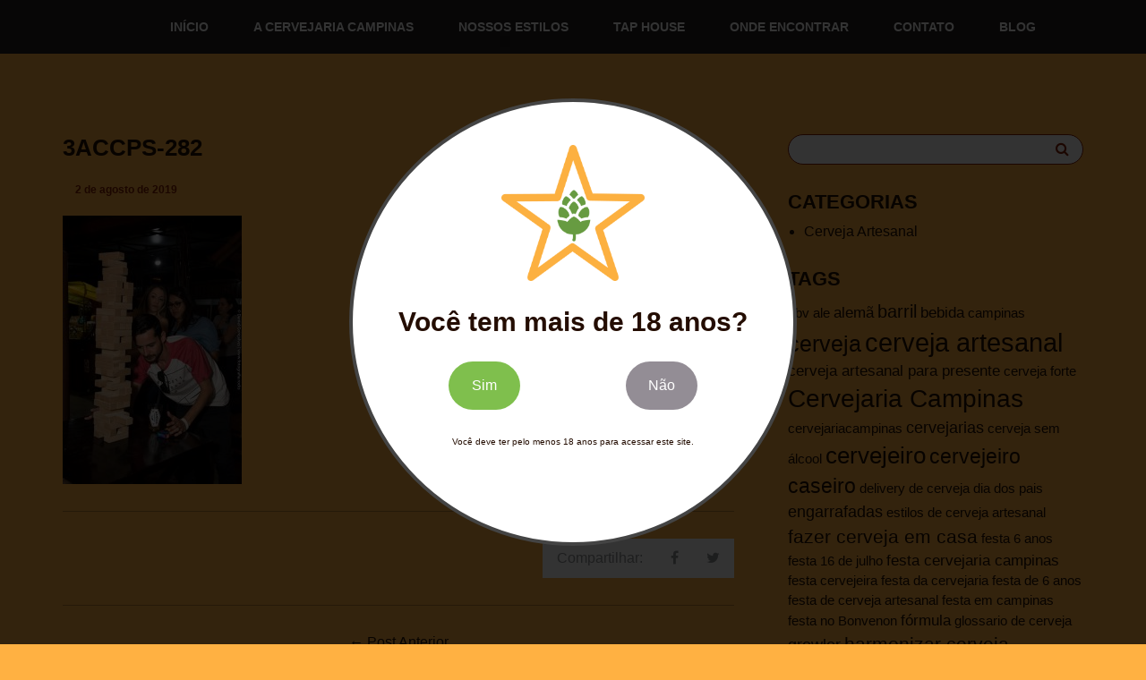

--- FILE ---
content_type: text/html; charset=UTF-8
request_url: https://www.cervejariacampinas.com.br/blog/festa-3-anos-da-cervejaria-campinas/3accps-282/
body_size: 10031
content:
<!DOCTYPE html>

<html lang="pt-BR" class="no-js">

    <head><style>img.lazy{min-height:1px}</style><link rel="preload" href="https://www.cervejariacampinas.com.br/blog/wp-content/plugins/w3-total-cache/pub/js/lazyload.min.js" as="script">

		<meta charset="UTF-8">

        <meta name="viewport" content="initial-scale=1, maximum-scale=1, user-scalable=no, width=device-width">



		<title>3ACCPS-282 | Cervejaria CampinasCervejaria Campinas</title>



        <link href="https://fonts.googleapis.com/css?family=Open+Sans:600,300" rel="stylesheet">

        <link href="https://cdnjs.cloudflare.com/ajax/libs/twitter-bootstrap/3.3.7/css/bootstrap.min.css" rel="stylesheet">

        <link href="https://cdnjs.cloudflare.com/ajax/libs/font-awesome/4.6.3/css/font-awesome.min.css" rel="stylesheet">

        <link href="https://cdnjs.cloudflare.com/ajax/libs/animate.css/3.5.2/animate.min.css" rel="stylesheet">

        

        <link rel="stylesheet" href="https://www.cervejariacampinas.com.br/blog/wp-content/cache/minify/fd8ed.css" media="all" />


        

        

        

		

		<!-- Custom CSS -->

		



		<!-- Age Verification CSS -->

		



        <script src="https://cdnjs.cloudflare.com/ajax/libs/modernizr/2.8.3/modernizr.min.js"></script>



        <!-- HTML5 shim and Respond.js for IE8 support of HTML5 elements and media queries -->

        <!-- WARNING: Respond.js doesn't work if you view the page via file:// -->

        <!--[if lt IE 9]>

        <script src="https://oss.maxcdn.com/html5shiv/3.7.2/html5shiv.min.js"></script>

        <script src="https://oss.maxcdn.com/respond/1.4.2/respond.min.js"></script>

        <![endif]-->



        <script src="https://ajax.googleapis.com/ajax/libs/jquery/1.11.3/jquery.min.js"></script>

        <script type="text/javascript" src="https://cdnjs.cloudflare.com/ajax/libs/twitter-bootstrap/3.3.7/js/bootstrap.min.js"></script>

        <script type="text/javascript" src="https://cdnjs.cloudflare.com/ajax/libs/wow/1.1.2/wow.min.js"></script>

        <script  src="https://www.cervejariacampinas.com.br/blog/wp-content/cache/minify/e6a5a.js"></script>


		

		<script src="https://cdn.jsdelivr.net/jquery.cookie/1.4.1/jquery.cookie.min.js"></script>

		<script  src="https://www.cervejariacampinas.com.br/blog/wp-content/cache/minify/0e2d1.js"></script>
		



        <link rel="apple-touch-icon" sizes="57x57" href="https://www.cervejariacampinas.com.br/blog/wp-content/themes/firstbeer/favicon/apple-icon-57x57.png">

        <link rel="apple-touch-icon" sizes="60x60" href="https://www.cervejariacampinas.com.br/blog/wp-content/themes/firstbeer/favicon/apple-icon-60x60.png">

        <link rel="apple-touch-icon" sizes="72x72" href="https://www.cervejariacampinas.com.br/blog/wp-content/themes/firstbeer/favicon/apple-icon-72x72.png">

        <link rel="apple-touch-icon" sizes="76x76" href="https://www.cervejariacampinas.com.br/blog/wp-content/themes/firstbeer/favicon/apple-icon-76x76.png">

        <link rel="apple-touch-icon" sizes="114x114" href="https://www.cervejariacampinas.com.br/blog/wp-content/themes/firstbeer/favicon/apple-icon-114x114.png">

        <link rel="apple-touch-icon" sizes="120x120" href="https://www.cervejariacampinas.com.br/blog/wp-content/themes/firstbeer/favicon/apple-icon-120x120.png">

        <link rel="apple-touch-icon" sizes="144x144" href="https://www.cervejariacampinas.com.br/blog/wp-content/themes/firstbeer/favicon/apple-icon-144x144.png">

        <link rel="apple-touch-icon" sizes="152x152" href="https://www.cervejariacampinas.com.br/blog/wp-content/themes/firstbeer/favicon/apple-icon-152x152.png">

        <link rel="apple-touch-icon" sizes="180x180" href="https://www.cervejariacampinas.com.br/blog/wp-content/themes/firstbeer/favicon/apple-icon-180x180.png">

        <link rel="icon" type="image/png" sizes="192x192"  href="https://www.cervejariacampinas.com.br/blog/wp-content/themes/firstbeer/favicon/android-icon-192x192.png">

        <link rel="icon" type="image/png" sizes="32x32" href="https://www.cervejariacampinas.com.br/blog/wp-content/themes/firstbeer/favicon/favicon-32x32.png">

        <link rel="icon" type="image/png" sizes="96x96" href="https://www.cervejariacampinas.com.br/blog/wp-content/themes/firstbeer/favicon/favicon-96x96.png">

        <link rel="icon" type="image/png" sizes="16x16" href="https://www.cervejariacampinas.com.br/blog/wp-content/themes/firstbeer/favicon/favicon-16x16.png">

        <link rel="manifest" href="https://www.cervejariacampinas.com.br/blog/wp-content/themes/firstbeer/favicon/manifest.json">

        <meta name="msapplication-TileColor" content="#ffffff">

        <meta name="msapplication-TileImage" content="https://www.cervejariacampinas.com.br/blog/wp-content/themes/firstbeer/favicon/ms-icon-144x144.png">

        <meta name="theme-color" content="#ffffff">

		<meta name='robots' content='index, follow, max-image-preview:large, max-snippet:-1, max-video-preview:-1' />

	<!-- This site is optimized with the Yoast SEO plugin v20.2.1 - https://yoast.com/wordpress/plugins/seo/ -->
	<link rel="canonical" href="https://www.cervejariacampinas.com.br/blog/festa-3-anos-da-cervejaria-campinas/3accps-282/" />
	<meta property="og:locale" content="pt_BR" />
	<meta property="og:type" content="article" />
	<meta property="og:title" content="3ACCPS-282 | Cervejaria Campinas" />
	<meta property="og:url" content="https://www.cervejariacampinas.com.br/blog/festa-3-anos-da-cervejaria-campinas/3accps-282/" />
	<meta property="og:site_name" content="Cervejaria Campinas" />
	<meta property="article:publisher" content="http://facebook.com/cervejariacampinas" />
	<meta property="article:modified_time" content="2022-02-28T20:55:09+00:00" />
	<meta property="og:image" content="https://www.cervejariacampinas.com.br/blog/festa-3-anos-da-cervejaria-campinas/3accps-282" />
	<meta property="og:image:width" content="2048" />
	<meta property="og:image:height" content="3072" />
	<meta property="og:image:type" content="image/jpeg" />
	<meta name="twitter:card" content="summary_large_image" />
	<script type="application/ld+json" class="yoast-schema-graph">{"@context":"https://schema.org","@graph":[{"@type":"WebPage","@id":"https://www.cervejariacampinas.com.br/blog/festa-3-anos-da-cervejaria-campinas/3accps-282/","url":"https://www.cervejariacampinas.com.br/blog/festa-3-anos-da-cervejaria-campinas/3accps-282/","name":"3ACCPS-282 | Cervejaria Campinas","isPartOf":{"@id":"https://www.cervejariacampinas.com.br/blog/#website"},"primaryImageOfPage":{"@id":"https://www.cervejariacampinas.com.br/blog/festa-3-anos-da-cervejaria-campinas/3accps-282/#primaryimage"},"image":{"@id":"https://www.cervejariacampinas.com.br/blog/festa-3-anos-da-cervejaria-campinas/3accps-282/#primaryimage"},"thumbnailUrl":"https://www.cervejariacampinas.com.br/blog/wp-content/uploads/2019/04/3ACCPS-282.jpg","datePublished":"2019-08-02T15:26:32+00:00","dateModified":"2022-02-28T20:55:09+00:00","breadcrumb":{"@id":"https://www.cervejariacampinas.com.br/blog/festa-3-anos-da-cervejaria-campinas/3accps-282/#breadcrumb"},"inLanguage":"pt-BR","potentialAction":[{"@type":"ReadAction","target":["https://www.cervejariacampinas.com.br/blog/festa-3-anos-da-cervejaria-campinas/3accps-282/"]}]},{"@type":"ImageObject","inLanguage":"pt-BR","@id":"https://www.cervejariacampinas.com.br/blog/festa-3-anos-da-cervejaria-campinas/3accps-282/#primaryimage","url":"https://www.cervejariacampinas.com.br/blog/wp-content/uploads/2019/04/3ACCPS-282.jpg","contentUrl":"https://www.cervejariacampinas.com.br/blog/wp-content/uploads/2019/04/3ACCPS-282.jpg","width":2048,"height":3072,"caption":"Festa 3 Anos Cerveja Artesanal Cervejaria Campinas"},{"@type":"BreadcrumbList","@id":"https://www.cervejariacampinas.com.br/blog/festa-3-anos-da-cervejaria-campinas/3accps-282/#breadcrumb","itemListElement":[{"@type":"ListItem","position":1,"name":"Home","item":"https://www.cervejariacampinas.com.br/blog/"},{"@type":"ListItem","position":2,"name":"Festa 3 anos da Cervejaria Campinas: comemoração em grande estilo!","item":"https://www.cervejariacampinas.com.br/blog/festa-3-anos-da-cervejaria-campinas/"},{"@type":"ListItem","position":3,"name":"3ACCPS-282"}]},{"@type":"WebSite","@id":"https://www.cervejariacampinas.com.br/blog/#website","url":"https://www.cervejariacampinas.com.br/blog/","name":"Cervejaria Campinas","description":"#blogdacampinas","publisher":{"@id":"https://www.cervejariacampinas.com.br/blog/#organization"},"potentialAction":[{"@type":"SearchAction","target":{"@type":"EntryPoint","urlTemplate":"https://www.cervejariacampinas.com.br/blog/?s={search_term_string}"},"query-input":"required name=search_term_string"}],"inLanguage":"pt-BR"},{"@type":"Organization","@id":"https://www.cervejariacampinas.com.br/blog/#organization","name":"Cervejaria CAMPINAS","url":"https://www.cervejariacampinas.com.br/blog/","logo":{"@type":"ImageObject","inLanguage":"pt-BR","@id":"https://www.cervejariacampinas.com.br/blog/#/schema/logo/image/","url":"https://www.cervejariacampinas.com.br/blog/wp-content/uploads/2016/10/favicon-cervejaria.png","contentUrl":"https://www.cervejariacampinas.com.br/blog/wp-content/uploads/2016/10/favicon-cervejaria.png","width":310,"height":310,"caption":"Cervejaria CAMPINAS"},"image":{"@id":"https://www.cervejariacampinas.com.br/blog/#/schema/logo/image/"},"sameAs":["http://facebook.com/cervejariacampinas","http://instagram.com/cervejariacampinas","http://youtube.com/cervejariacampinas"]}]}</script>
	<!-- / Yoast SEO plugin. -->


<script type="text/javascript">
window._wpemojiSettings = {"baseUrl":"https:\/\/s.w.org\/images\/core\/emoji\/14.0.0\/72x72\/","ext":".png","svgUrl":"https:\/\/s.w.org\/images\/core\/emoji\/14.0.0\/svg\/","svgExt":".svg","source":{"concatemoji":"https:\/\/www.cervejariacampinas.com.br\/blog\/wp-includes\/js\/wp-emoji-release.min.js?ver=6.1.7"}};
/*! This file is auto-generated */
!function(e,a,t){var n,r,o,i=a.createElement("canvas"),p=i.getContext&&i.getContext("2d");function s(e,t){var a=String.fromCharCode,e=(p.clearRect(0,0,i.width,i.height),p.fillText(a.apply(this,e),0,0),i.toDataURL());return p.clearRect(0,0,i.width,i.height),p.fillText(a.apply(this,t),0,0),e===i.toDataURL()}function c(e){var t=a.createElement("script");t.src=e,t.defer=t.type="text/javascript",a.getElementsByTagName("head")[0].appendChild(t)}for(o=Array("flag","emoji"),t.supports={everything:!0,everythingExceptFlag:!0},r=0;r<o.length;r++)t.supports[o[r]]=function(e){if(p&&p.fillText)switch(p.textBaseline="top",p.font="600 32px Arial",e){case"flag":return s([127987,65039,8205,9895,65039],[127987,65039,8203,9895,65039])?!1:!s([55356,56826,55356,56819],[55356,56826,8203,55356,56819])&&!s([55356,57332,56128,56423,56128,56418,56128,56421,56128,56430,56128,56423,56128,56447],[55356,57332,8203,56128,56423,8203,56128,56418,8203,56128,56421,8203,56128,56430,8203,56128,56423,8203,56128,56447]);case"emoji":return!s([129777,127995,8205,129778,127999],[129777,127995,8203,129778,127999])}return!1}(o[r]),t.supports.everything=t.supports.everything&&t.supports[o[r]],"flag"!==o[r]&&(t.supports.everythingExceptFlag=t.supports.everythingExceptFlag&&t.supports[o[r]]);t.supports.everythingExceptFlag=t.supports.everythingExceptFlag&&!t.supports.flag,t.DOMReady=!1,t.readyCallback=function(){t.DOMReady=!0},t.supports.everything||(n=function(){t.readyCallback()},a.addEventListener?(a.addEventListener("DOMContentLoaded",n,!1),e.addEventListener("load",n,!1)):(e.attachEvent("onload",n),a.attachEvent("onreadystatechange",function(){"complete"===a.readyState&&t.readyCallback()})),(e=t.source||{}).concatemoji?c(e.concatemoji):e.wpemoji&&e.twemoji&&(c(e.twemoji),c(e.wpemoji)))}(window,document,window._wpemojiSettings);
</script>
<style type="text/css">
img.wp-smiley,
img.emoji {
	display: inline !important;
	border: none !important;
	box-shadow: none !important;
	height: 1em !important;
	width: 1em !important;
	margin: 0 0.07em !important;
	vertical-align: -0.1em !important;
	background: none !important;
	padding: 0 !important;
}
</style>
	<link rel="stylesheet" href="https://www.cervejariacampinas.com.br/blog/wp-content/cache/minify/d8bc0.css" media="all" />


<style id='global-styles-inline-css' type='text/css'>
body{--wp--preset--color--black: #000000;--wp--preset--color--cyan-bluish-gray: #abb8c3;--wp--preset--color--white: #ffffff;--wp--preset--color--pale-pink: #f78da7;--wp--preset--color--vivid-red: #cf2e2e;--wp--preset--color--luminous-vivid-orange: #ff6900;--wp--preset--color--luminous-vivid-amber: #fcb900;--wp--preset--color--light-green-cyan: #7bdcb5;--wp--preset--color--vivid-green-cyan: #00d084;--wp--preset--color--pale-cyan-blue: #8ed1fc;--wp--preset--color--vivid-cyan-blue: #0693e3;--wp--preset--color--vivid-purple: #9b51e0;--wp--preset--gradient--vivid-cyan-blue-to-vivid-purple: linear-gradient(135deg,rgba(6,147,227,1) 0%,rgb(155,81,224) 100%);--wp--preset--gradient--light-green-cyan-to-vivid-green-cyan: linear-gradient(135deg,rgb(122,220,180) 0%,rgb(0,208,130) 100%);--wp--preset--gradient--luminous-vivid-amber-to-luminous-vivid-orange: linear-gradient(135deg,rgba(252,185,0,1) 0%,rgba(255,105,0,1) 100%);--wp--preset--gradient--luminous-vivid-orange-to-vivid-red: linear-gradient(135deg,rgba(255,105,0,1) 0%,rgb(207,46,46) 100%);--wp--preset--gradient--very-light-gray-to-cyan-bluish-gray: linear-gradient(135deg,rgb(238,238,238) 0%,rgb(169,184,195) 100%);--wp--preset--gradient--cool-to-warm-spectrum: linear-gradient(135deg,rgb(74,234,220) 0%,rgb(151,120,209) 20%,rgb(207,42,186) 40%,rgb(238,44,130) 60%,rgb(251,105,98) 80%,rgb(254,248,76) 100%);--wp--preset--gradient--blush-light-purple: linear-gradient(135deg,rgb(255,206,236) 0%,rgb(152,150,240) 100%);--wp--preset--gradient--blush-bordeaux: linear-gradient(135deg,rgb(254,205,165) 0%,rgb(254,45,45) 50%,rgb(107,0,62) 100%);--wp--preset--gradient--luminous-dusk: linear-gradient(135deg,rgb(255,203,112) 0%,rgb(199,81,192) 50%,rgb(65,88,208) 100%);--wp--preset--gradient--pale-ocean: linear-gradient(135deg,rgb(255,245,203) 0%,rgb(182,227,212) 50%,rgb(51,167,181) 100%);--wp--preset--gradient--electric-grass: linear-gradient(135deg,rgb(202,248,128) 0%,rgb(113,206,126) 100%);--wp--preset--gradient--midnight: linear-gradient(135deg,rgb(2,3,129) 0%,rgb(40,116,252) 100%);--wp--preset--duotone--dark-grayscale: url('#wp-duotone-dark-grayscale');--wp--preset--duotone--grayscale: url('#wp-duotone-grayscale');--wp--preset--duotone--purple-yellow: url('#wp-duotone-purple-yellow');--wp--preset--duotone--blue-red: url('#wp-duotone-blue-red');--wp--preset--duotone--midnight: url('#wp-duotone-midnight');--wp--preset--duotone--magenta-yellow: url('#wp-duotone-magenta-yellow');--wp--preset--duotone--purple-green: url('#wp-duotone-purple-green');--wp--preset--duotone--blue-orange: url('#wp-duotone-blue-orange');--wp--preset--font-size--small: 13px;--wp--preset--font-size--medium: 20px;--wp--preset--font-size--large: 36px;--wp--preset--font-size--x-large: 42px;--wp--preset--spacing--20: 0.44rem;--wp--preset--spacing--30: 0.67rem;--wp--preset--spacing--40: 1rem;--wp--preset--spacing--50: 1.5rem;--wp--preset--spacing--60: 2.25rem;--wp--preset--spacing--70: 3.38rem;--wp--preset--spacing--80: 5.06rem;}:where(.is-layout-flex){gap: 0.5em;}body .is-layout-flow > .alignleft{float: left;margin-inline-start: 0;margin-inline-end: 2em;}body .is-layout-flow > .alignright{float: right;margin-inline-start: 2em;margin-inline-end: 0;}body .is-layout-flow > .aligncenter{margin-left: auto !important;margin-right: auto !important;}body .is-layout-constrained > .alignleft{float: left;margin-inline-start: 0;margin-inline-end: 2em;}body .is-layout-constrained > .alignright{float: right;margin-inline-start: 2em;margin-inline-end: 0;}body .is-layout-constrained > .aligncenter{margin-left: auto !important;margin-right: auto !important;}body .is-layout-constrained > :where(:not(.alignleft):not(.alignright):not(.alignfull)){max-width: var(--wp--style--global--content-size);margin-left: auto !important;margin-right: auto !important;}body .is-layout-constrained > .alignwide{max-width: var(--wp--style--global--wide-size);}body .is-layout-flex{display: flex;}body .is-layout-flex{flex-wrap: wrap;align-items: center;}body .is-layout-flex > *{margin: 0;}:where(.wp-block-columns.is-layout-flex){gap: 2em;}.has-black-color{color: var(--wp--preset--color--black) !important;}.has-cyan-bluish-gray-color{color: var(--wp--preset--color--cyan-bluish-gray) !important;}.has-white-color{color: var(--wp--preset--color--white) !important;}.has-pale-pink-color{color: var(--wp--preset--color--pale-pink) !important;}.has-vivid-red-color{color: var(--wp--preset--color--vivid-red) !important;}.has-luminous-vivid-orange-color{color: var(--wp--preset--color--luminous-vivid-orange) !important;}.has-luminous-vivid-amber-color{color: var(--wp--preset--color--luminous-vivid-amber) !important;}.has-light-green-cyan-color{color: var(--wp--preset--color--light-green-cyan) !important;}.has-vivid-green-cyan-color{color: var(--wp--preset--color--vivid-green-cyan) !important;}.has-pale-cyan-blue-color{color: var(--wp--preset--color--pale-cyan-blue) !important;}.has-vivid-cyan-blue-color{color: var(--wp--preset--color--vivid-cyan-blue) !important;}.has-vivid-purple-color{color: var(--wp--preset--color--vivid-purple) !important;}.has-black-background-color{background-color: var(--wp--preset--color--black) !important;}.has-cyan-bluish-gray-background-color{background-color: var(--wp--preset--color--cyan-bluish-gray) !important;}.has-white-background-color{background-color: var(--wp--preset--color--white) !important;}.has-pale-pink-background-color{background-color: var(--wp--preset--color--pale-pink) !important;}.has-vivid-red-background-color{background-color: var(--wp--preset--color--vivid-red) !important;}.has-luminous-vivid-orange-background-color{background-color: var(--wp--preset--color--luminous-vivid-orange) !important;}.has-luminous-vivid-amber-background-color{background-color: var(--wp--preset--color--luminous-vivid-amber) !important;}.has-light-green-cyan-background-color{background-color: var(--wp--preset--color--light-green-cyan) !important;}.has-vivid-green-cyan-background-color{background-color: var(--wp--preset--color--vivid-green-cyan) !important;}.has-pale-cyan-blue-background-color{background-color: var(--wp--preset--color--pale-cyan-blue) !important;}.has-vivid-cyan-blue-background-color{background-color: var(--wp--preset--color--vivid-cyan-blue) !important;}.has-vivid-purple-background-color{background-color: var(--wp--preset--color--vivid-purple) !important;}.has-black-border-color{border-color: var(--wp--preset--color--black) !important;}.has-cyan-bluish-gray-border-color{border-color: var(--wp--preset--color--cyan-bluish-gray) !important;}.has-white-border-color{border-color: var(--wp--preset--color--white) !important;}.has-pale-pink-border-color{border-color: var(--wp--preset--color--pale-pink) !important;}.has-vivid-red-border-color{border-color: var(--wp--preset--color--vivid-red) !important;}.has-luminous-vivid-orange-border-color{border-color: var(--wp--preset--color--luminous-vivid-orange) !important;}.has-luminous-vivid-amber-border-color{border-color: var(--wp--preset--color--luminous-vivid-amber) !important;}.has-light-green-cyan-border-color{border-color: var(--wp--preset--color--light-green-cyan) !important;}.has-vivid-green-cyan-border-color{border-color: var(--wp--preset--color--vivid-green-cyan) !important;}.has-pale-cyan-blue-border-color{border-color: var(--wp--preset--color--pale-cyan-blue) !important;}.has-vivid-cyan-blue-border-color{border-color: var(--wp--preset--color--vivid-cyan-blue) !important;}.has-vivid-purple-border-color{border-color: var(--wp--preset--color--vivid-purple) !important;}.has-vivid-cyan-blue-to-vivid-purple-gradient-background{background: var(--wp--preset--gradient--vivid-cyan-blue-to-vivid-purple) !important;}.has-light-green-cyan-to-vivid-green-cyan-gradient-background{background: var(--wp--preset--gradient--light-green-cyan-to-vivid-green-cyan) !important;}.has-luminous-vivid-amber-to-luminous-vivid-orange-gradient-background{background: var(--wp--preset--gradient--luminous-vivid-amber-to-luminous-vivid-orange) !important;}.has-luminous-vivid-orange-to-vivid-red-gradient-background{background: var(--wp--preset--gradient--luminous-vivid-orange-to-vivid-red) !important;}.has-very-light-gray-to-cyan-bluish-gray-gradient-background{background: var(--wp--preset--gradient--very-light-gray-to-cyan-bluish-gray) !important;}.has-cool-to-warm-spectrum-gradient-background{background: var(--wp--preset--gradient--cool-to-warm-spectrum) !important;}.has-blush-light-purple-gradient-background{background: var(--wp--preset--gradient--blush-light-purple) !important;}.has-blush-bordeaux-gradient-background{background: var(--wp--preset--gradient--blush-bordeaux) !important;}.has-luminous-dusk-gradient-background{background: var(--wp--preset--gradient--luminous-dusk) !important;}.has-pale-ocean-gradient-background{background: var(--wp--preset--gradient--pale-ocean) !important;}.has-electric-grass-gradient-background{background: var(--wp--preset--gradient--electric-grass) !important;}.has-midnight-gradient-background{background: var(--wp--preset--gradient--midnight) !important;}.has-small-font-size{font-size: var(--wp--preset--font-size--small) !important;}.has-medium-font-size{font-size: var(--wp--preset--font-size--medium) !important;}.has-large-font-size{font-size: var(--wp--preset--font-size--large) !important;}.has-x-large-font-size{font-size: var(--wp--preset--font-size--x-large) !important;}
.wp-block-navigation a:where(:not(.wp-element-button)){color: inherit;}
:where(.wp-block-columns.is-layout-flex){gap: 2em;}
.wp-block-pullquote{font-size: 1.5em;line-height: 1.6;}
</style>
<link rel="https://api.w.org/" href="https://www.cervejariacampinas.com.br/blog/wp-json/" /><link rel="alternate" type="application/json" href="https://www.cervejariacampinas.com.br/blog/wp-json/wp/v2/media/606" /><link rel="EditURI" type="application/rsd+xml" title="RSD" href="https://www.cervejariacampinas.com.br/blog/xmlrpc.php?rsd" />
<link rel="wlwmanifest" type="application/wlwmanifest+xml" href="https://www.cervejariacampinas.com.br/blog/wp-includes/wlwmanifest.xml" />
<meta name="generator" content="WordPress 6.1.7" />
<link rel='shortlink' href='https://www.cervejariacampinas.com.br/blog/?p=606' />
<link rel="alternate" type="application/json+oembed" href="https://www.cervejariacampinas.com.br/blog/wp-json/oembed/1.0/embed?url=https%3A%2F%2Fwww.cervejariacampinas.com.br%2Fblog%2Ffesta-3-anos-da-cervejaria-campinas%2F3accps-282%2F" />
<link rel="alternate" type="text/xml+oembed" href="https://www.cervejariacampinas.com.br/blog/wp-json/oembed/1.0/embed?url=https%3A%2F%2Fwww.cervejariacampinas.com.br%2Fblog%2Ffesta-3-anos-da-cervejaria-campinas%2F3accps-282%2F&#038;format=xml" />
<link rel="icon" href="https://www.cervejariacampinas.com.br/blog/wp-content/uploads/2016/10/favicon-cervejaria-150x150.png" sizes="32x32" />
<link rel="icon" href="https://www.cervejariacampinas.com.br/blog/wp-content/uploads/2016/10/favicon-cervejaria-300x300.png" sizes="192x192" />
<link rel="apple-touch-icon" href="https://www.cervejariacampinas.com.br/blog/wp-content/uploads/2016/10/favicon-cervejaria-300x300.png" />
<meta name="msapplication-TileImage" content="https://www.cervejariacampinas.com.br/blog/wp-content/uploads/2016/10/favicon-cervejaria-300x300.png" />
		<style type="text/css" id="wp-custom-css">
			.post-content a {
  color: blue !important
} 		</style>
		
    <!-- REACH CODE -->
    <script type="text/javascript">var rl_siteid = "3b452c9e-a451-457c-a761-8fb67d445c4f";</script><script type="text/javascript" src="//cdn.rlets.com/capture_static/mms/mms.js" async="async"></script>
    <!-- //REACH CODE -->

    <!-- Google Tag Manager -->
    <script>(function(w,d,s,l,i){w[l]=w[l]||[];w[l].push({'gtm.start':
    new Date().getTime(),event:'gtm.js'});var f=d.getElementsByTagName(s)[0],
    j=d.createElement(s),dl=l!='dataLayer'?'&l='+l:'';j.async=true;j.src=
    'https://www.googletagmanager.com/gtm.js?id='+i+dl;f.parentNode.insertBefore(j,f);
    })(window,document,'script','dataLayer','GTM-PLKFN6S');</script>
    <!-- End Google Tag Manager -->

    <!-- Global site tag (gtag.js) - Google Analytics -->
    <script async src="https://www.googletagmanager.com/gtag/js?id=UA-92790401-2"></script>
    <script>
      window.dataLayer = window.dataLayer || [];
      function gtag(){dataLayer.push(arguments);}
      gtag('js', new Date());

      gtag('config', 'UA-92790401-2');
    </script>
    </head>

    

    <body>
        <!-- Google Tag Manager (noscript) -->
        <noscript><iframe src="https://www.googletagmanager.com/ns.html?id=GTM-PLKFN6S"
        height="0" width="0" style="display:none;visibility:hidden"></iframe></noscript>
        <!-- End Google Tag Manager (noscript)- -->
        
        <header id="header" class="navbar-default navbar-fixed-top">

            <div class="container">

                <div class="navbar-header">

                    <button class="btn-menu navbar-toggle collapsed" type="button" data-toggle="collapse" data-target="#main-menu" aria-expanded="false" aria-controls="main-menu">

                        <span class="icon"></span>

                    </button>



                    <a class="navbar-brand" href="/blog/" title="Cervejaria Campinas">

                        <img class="lazy" src="data:image/svg+xml,%3Csvg%20xmlns='http://www.w3.org/2000/svg'%20viewBox='0%200%201%201'%3E%3C/svg%3E" data-src="https://www.cervejariacampinas.com.br/blog/wp-content/themes/firstbeer/img/logo-2.png" alt="Cervejaria Campinas">

                    </a>

                </div>



                <nav id="main-menu" class="collapse navbar-collapse">

                    <ul class="nav navbar-nav">

                        <li><a target="_blank" href="https://www.cervejariacampinas.com.br/index.php">INÍCIO</a></li>
                        
                         <li><a target="_blank" href="https://www.cervejariacampinas.com.br/a_cervejaria.php">A CERVEJARIA CAMPINAS</a></li>
                         
                          <li><a target="_blank" href="https://www.cervejariacampinas.com.br/nossos_estilos.php">NOSSOS ESTILOS</a></li>
                          
                           <li><a target="_blank" href="https://www.cervejariacampinas.com.br/tap_house.php">TAP HOUSE</a></li>
                           
                           <li><a target="_blank" href="https://www.cervejariacampinas.com.br/onde_encontrar.php">ONDE ENCONTRAR</a></li>
                           
                           <li><a target="_blank" href="https://www.cervejariacampinas.com.br/contato.php">CONTATO</a></li>
                           
                           <li><a target="_blank" href="/blog/">BLOG</a></li>

                        <!-- <li><a href="http://minhaprimeiracerveja.com.br/cervejaria-campinas/">Cervejaria Campinas</a></li>

                    </ul> -->



                        <!-- <li class="logo hidden-xs"><a href="http://minhaprimeiracerveja.com.br/blog"><img class="lazy" src="data:image/svg+xml,%3Csvg%20xmlns='http://www.w3.org/2000/svg'%20viewBox='0%200%201%201'%3E%3C/svg%3E" data-src="img/logo.png" alt="Cervejaria Campinas"></a></li> -->

			

                    <ul class="nav navbar-nav navbar-right">

                        <!-- <li><a href="http://minhaprimeiracerveja.com.br/reality-beer-show/">Reality Beer Show</a></li>

                        <li><a href="http://minhaprimeiracerveja.com.br/participantes/">Participantes</a></li>

			-->

                        <!--<li class="social hidden-sm"><a href="https://www.facebook.com/cervejariacampinas/" title="Facebook" target="_blank"><i class="fa fa-lg fa-facebook"></i></a></li>

                        <li class="social hidden-sm"><a href="https://www.instagram.com/cervejariacampinas/" title="Instagram" target="_blank"><i class="fa fa-lg fa-instagram"></i></a></li>-->

                    </ul>

                </nav>

            </div>

        </header><style>
a.navbar-brand img {
    display: none;
}
</style>
    <div class="page blog">
		        <section class="content">
            <div class="container">
                <div class="row">
                    <div class="col-xs-12 col-sm-7 col-md-8">
                        <div class="posts">
                            <article class="post post-606 attachment type-attachment status-inherit hentry">
                                <div class="page-header">
                                    <h1>3ACCPS-282</h1>
                                </div>

								
								<div class="info-about">
			<ul class="list-inline">
				<li></li>
				<li><span class="posted-on"><span class="screen-reader-text"><i class="fa fa-calendar"></i></span><a href="https://www.cervejariacampinas.com.br/blog/festa-3-anos-da-cervejaria-campinas/3accps-282/" rel="bookmark"><time class="entry-date published" datetime="2019-08-02T12:26:32-03:00">2 de agosto de 2019</time></a></span></li>
			</ul>
		</div>
                                <div class="post-content">
									<p class="attachment"><a href='https://www.cervejariacampinas.com.br/blog/wp-content/uploads/2019/04/3ACCPS-282.jpg'><img width="200" height="300" src="data:image/svg+xml,%3Csvg%20xmlns='http://www.w3.org/2000/svg'%20viewBox='0%200%20200%20300'%3E%3C/svg%3E" data-src="https://www.cervejariacampinas.com.br/blog/wp-content/uploads/2019/04/3ACCPS-282-200x300.jpg" class="attachment-medium size-medium lazy" alt="Festa 3 Anos Cerveja Artesanal Cervejaria Campinas" decoding="async" data-srcset="https://www.cervejariacampinas.com.br/blog/wp-content/uploads/2019/04/3ACCPS-282-200x300.jpg 200w, https://www.cervejariacampinas.com.br/blog/wp-content/uploads/2019/04/3ACCPS-282-768x1152.jpg 768w, https://www.cervejariacampinas.com.br/blog/wp-content/uploads/2019/04/3ACCPS-282-683x1024.jpg 683w, https://www.cervejariacampinas.com.br/blog/wp-content/uploads/2019/04/3ACCPS-282.jpg 2048w" data-sizes="(max-width: 200px) 100vw, 200px" /></a></p>
                                </div>

                                <footer>
                                    <div class="tags-links">
                                        <span class="screen-reader-text">Tags </span>
										                                    </div>
                                </footer>
                            </article>

                            <hr>

                            <div class="share text-right">
                                <div class="btn-group" role="group">
                                    <label class="btn btn-info disabled">Compartilhar:</label>
                                    <a href="https://www.facebook.com/sharer/sharer.php?u=https%3A%2F%2Fwww.cervejariacampinas.com.br%2Fblog%2Ffesta-3-anos-da-cervejaria-campinas%2F3accps-282%2F" class="btn btn-info btn-share" target="_blank"><i class="fa fa-facebook"></i></a>
																			<a href="https://twitter.com/intent/tweet?text=3ACCPS-282&url=https%3A%2F%2Fwww.cervejariacampinas.com.br%2Fblog%2Ffesta-3-anos-da-cervejaria-campinas%2F3accps-282%2F" class="twitter-share-button btn btn-info btn-share" target="_blank"><i class="fa fa-twitter"></i></a>
									                                </div>
                            </div><!-- /share -->

                            <hr>

							<div class="load-more text-center">
								&larr; <a href="https://www.cervejariacampinas.com.br/blog/festa-3-anos-da-cervejaria-campinas/" rel="prev">Post Anterior</a>															</div><!--load-more-->

                            <!-- You can start editing here. -->
                            <!-- If comments are open, but there are no comments. -->
							
                        </div><!-- /grid -->
                    </div><!-- posts -->

                                        <div class="col-xs-12 col-sm-5 col-md-4">
                        <div class="sidebar">
                            <div class="widget">
                                <div class="search-form">
									
<form role="search" method="get" class="search-form" action="https://www.cervejariacampinas.com.br/blog/">
	<div class="form-group">
		<input type="search" class="form-control" value="" name="s" />
		<button type="submit" class="btn btn-link"><i class="fa fa-search"></i></button>
	</div>
</form>                                </div>
                            </div>

                            <div class="widget categories">
                                <h3>Categorias</h3>
								
								<ul>
							<li class="cat-item cat-item-4"><a href="https://www.cervejariacampinas.com.br/blog/categoria/cerveja-artesanal/">Cerveja Artesanal</a>
</li>
								</ul>
                            </div>

                            <div class="widget tags">
																 
								<h3>Tags</h3>
								
								<div>
									<a href="https://www.cervejariacampinas.com.br/blog/tag/abv/" class="tag-cloud-link tag-link-80 tag-link-position-1" style="font-size: 11pt;" aria-label="abv (1 item)">abv</a>
<a href="https://www.cervejariacampinas.com.br/blog/tag/ale/" class="tag-cloud-link tag-link-52 tag-link-position-2" style="font-size: 11pt;" aria-label="ale (1 item)">ale</a>
<a href="https://www.cervejariacampinas.com.br/blog/tag/alema/" class="tag-cloud-link tag-link-27 tag-link-position-3" style="font-size: 12.53488372093pt;" aria-label="alemã (2 itens)">alemã</a>
<a href="https://www.cervejariacampinas.com.br/blog/tag/barril/" class="tag-cloud-link tag-link-18 tag-link-position-4" style="font-size: 15.093023255814pt;" aria-label="barril (5 itens)">barril</a>
<a href="https://www.cervejariacampinas.com.br/blog/tag/bebida/" class="tag-cloud-link tag-link-22 tag-link-position-5" style="font-size: 12.53488372093pt;" aria-label="bebida (2 itens)">bebida</a>
<a href="https://www.cervejariacampinas.com.br/blog/tag/campinas/" class="tag-cloud-link tag-link-72 tag-link-position-6" style="font-size: 11pt;" aria-label="campinas (1 item)">campinas</a>
<a href="https://www.cervejariacampinas.com.br/blog/tag/cerveja/" class="tag-cloud-link tag-link-15 tag-link-position-7" style="font-size: 18.503875968992pt;" aria-label="cerveja (14 itens)">cerveja</a>
<a href="https://www.cervejariacampinas.com.br/blog/tag/cerveja-artesanal/" class="tag-cloud-link tag-link-28 tag-link-position-8" style="font-size: 22pt;" aria-label="cerveja artesanal (38 itens)">cerveja artesanal</a>
<a href="https://www.cervejariacampinas.com.br/blog/tag/cerveja-artesanal-para-presente/" class="tag-cloud-link tag-link-44 tag-link-position-9" style="font-size: 12.53488372093pt;" aria-label="cerveja artesanal para presente (2 itens)">cerveja artesanal para presente</a>
<a href="https://www.cervejariacampinas.com.br/blog/tag/cerveja-forte/" class="tag-cloud-link tag-link-82 tag-link-position-10" style="font-size: 11pt;" aria-label="cerveja forte (1 item)">cerveja forte</a>
<a href="https://www.cervejariacampinas.com.br/blog/tag/cervejaria-campinas/" class="tag-cloud-link tag-link-29 tag-link-position-11" style="font-size: 21.062015503876pt;" aria-label="Cervejaria Campinas (29 itens)">Cervejaria Campinas</a>
<a href="https://www.cervejariacampinas.com.br/blog/tag/cervejariacampinas/" class="tag-cloud-link tag-link-73 tag-link-position-12" style="font-size: 11pt;" aria-label="cervejariacampinas (1 item)">cervejariacampinas</a>
<a href="https://www.cervejariacampinas.com.br/blog/tag/cervejarias/" class="tag-cloud-link tag-link-49 tag-link-position-13" style="font-size: 13.558139534884pt;" aria-label="cervejarias (3 itens)">cervejarias</a>
<a href="https://www.cervejariacampinas.com.br/blog/tag/cerveja-sem-alcool/" class="tag-cloud-link tag-link-66 tag-link-position-14" style="font-size: 11pt;" aria-label="cerveja sem álcool (1 item)">cerveja sem álcool</a>
<a href="https://www.cervejariacampinas.com.br/blog/tag/cervejeiro/" class="tag-cloud-link tag-link-17 tag-link-position-15" style="font-size: 19.697674418605pt;" aria-label="cervejeiro (20 itens)">cervejeiro</a>
<a href="https://www.cervejariacampinas.com.br/blog/tag/cervejeiro-caseiro/" class="tag-cloud-link tag-link-32 tag-link-position-16" style="font-size: 16.968992248062pt;" aria-label="cervejeiro caseiro (9 itens)">cervejeiro caseiro</a>
<a href="https://www.cervejariacampinas.com.br/blog/tag/delivery-de-cerveja/" class="tag-cloud-link tag-link-64 tag-link-position-17" style="font-size: 11pt;" aria-label="delivery de cerveja (1 item)">delivery de cerveja</a>
<a href="https://www.cervejariacampinas.com.br/blog/tag/dia-dos-pais/" class="tag-cloud-link tag-link-46 tag-link-position-18" style="font-size: 11pt;" aria-label="dia dos pais (1 item)">dia dos pais</a>
<a href="https://www.cervejariacampinas.com.br/blog/tag/engarrafadas/" class="tag-cloud-link tag-link-23 tag-link-position-19" style="font-size: 13.558139534884pt;" aria-label="engarrafadas (3 itens)">engarrafadas</a>
<a href="https://www.cervejariacampinas.com.br/blog/tag/estilos-de-cerveja-artesanal/" class="tag-cloud-link tag-link-85 tag-link-position-20" style="font-size: 11pt;" aria-label="estilos de cerveja artesanal (1 item)">estilos de cerveja artesanal</a>
<a href="https://www.cervejariacampinas.com.br/blog/tag/fazer-cerveja-em-casa/" class="tag-cloud-link tag-link-31 tag-link-position-21" style="font-size: 16.116279069767pt;" aria-label="fazer cerveja em casa (7 itens)">fazer cerveja em casa</a>
<a href="https://www.cervejariacampinas.com.br/blog/tag/festa-6-anos/" class="tag-cloud-link tag-link-70 tag-link-position-22" style="font-size: 11pt;" aria-label="festa 6 anos (1 item)">festa 6 anos</a>
<a href="https://www.cervejariacampinas.com.br/blog/tag/festa-16-de-julho/" class="tag-cloud-link tag-link-77 tag-link-position-23" style="font-size: 11pt;" aria-label="festa 16 de julho (1 item)">festa 16 de julho</a>
<a href="https://www.cervejariacampinas.com.br/blog/tag/festa-cervejaria-campinas/" class="tag-cloud-link tag-link-41 tag-link-position-24" style="font-size: 12.53488372093pt;" aria-label="festa cervejaria campinas (2 itens)">festa cervejaria campinas</a>
<a href="https://www.cervejariacampinas.com.br/blog/tag/festa-cervejeira/" class="tag-cloud-link tag-link-74 tag-link-position-25" style="font-size: 11pt;" aria-label="festa cervejeira (1 item)">festa cervejeira</a>
<a href="https://www.cervejariacampinas.com.br/blog/tag/festa-da-cervejaria/" class="tag-cloud-link tag-link-75 tag-link-position-26" style="font-size: 11pt;" aria-label="festa da cervejaria (1 item)">festa da cervejaria</a>
<a href="https://www.cervejariacampinas.com.br/blog/tag/festa-de-6-anos/" class="tag-cloud-link tag-link-76 tag-link-position-27" style="font-size: 11pt;" aria-label="festa de 6 anos (1 item)">festa de 6 anos</a>
<a href="https://www.cervejariacampinas.com.br/blog/tag/festa-de-cerveja-artesanal/" class="tag-cloud-link tag-link-69 tag-link-position-28" style="font-size: 11pt;" aria-label="festa de cerveja artesanal (1 item)">festa de cerveja artesanal</a>
<a href="https://www.cervejariacampinas.com.br/blog/tag/festa-em-campinas/" class="tag-cloud-link tag-link-71 tag-link-position-29" style="font-size: 11pt;" aria-label="festa em campinas (1 item)">festa em campinas</a>
<a href="https://www.cervejariacampinas.com.br/blog/tag/festa-no-bonvenon/" class="tag-cloud-link tag-link-78 tag-link-position-30" style="font-size: 11pt;" aria-label="festa no Bonvenon (1 item)">festa no Bonvenon</a>
<a href="https://www.cervejariacampinas.com.br/blog/tag/formula/" class="tag-cloud-link tag-link-24 tag-link-position-31" style="font-size: 12.53488372093pt;" aria-label="fórmula (2 itens)">fórmula</a>
<a href="https://www.cervejariacampinas.com.br/blog/tag/glossario-de-cerveja/" class="tag-cloud-link tag-link-84 tag-link-position-32" style="font-size: 11pt;" aria-label="glossario de cerveja (1 item)">glossario de cerveja</a>
<a href="https://www.cervejariacampinas.com.br/blog/tag/growler/" class="tag-cloud-link tag-link-36 tag-link-position-33" style="font-size: 13.558139534884pt;" aria-label="growler (3 itens)">growler</a>
<a href="https://www.cervejariacampinas.com.br/blog/tag/harmonizar-cerveja-artesanal/" class="tag-cloud-link tag-link-34 tag-link-position-34" style="font-size: 16.116279069767pt;" aria-label="harmonizar cerveja artesanal (7 itens)">harmonizar cerveja artesanal</a>
<a href="https://www.cervejariacampinas.com.br/blog/tag/harmonizacao/" class="tag-cloud-link tag-link-33 tag-link-position-35" style="font-size: 15.68992248062pt;" aria-label="harmonização (6 itens)">harmonização</a>
<a href="https://www.cervejariacampinas.com.br/blog/tag/ingredientes/" class="tag-cloud-link tag-link-25 tag-link-position-36" style="font-size: 18.503875968992pt;" aria-label="ingredientes (14 itens)">ingredientes</a>
<a href="https://www.cervejariacampinas.com.br/blog/tag/ipa-zero/" class="tag-cloud-link tag-link-65 tag-link-position-37" style="font-size: 11pt;" aria-label="ipa zero (1 item)">ipa zero</a>
<a href="https://www.cervejariacampinas.com.br/blog/tag/maquina-de-chopp/" class="tag-cloud-link tag-link-67 tag-link-position-38" style="font-size: 11pt;" aria-label="maquina de chopp (1 item)">maquina de chopp</a>
<a href="https://www.cervejariacampinas.com.br/blog/tag/pressao/" class="tag-cloud-link tag-link-19 tag-link-position-39" style="font-size: 12.53488372093pt;" aria-label="pressão (2 itens)">pressão</a>
<a href="https://www.cervejariacampinas.com.br/blog/tag/producao-de-cerveja/" class="tag-cloud-link tag-link-81 tag-link-position-40" style="font-size: 12.53488372093pt;" aria-label="produção de cerveja (2 itens)">produção de cerveja</a>
<a href="https://www.cervejariacampinas.com.br/blog/tag/reality-de-cerveja/" class="tag-cloud-link tag-link-68 tag-link-position-41" style="font-size: 11pt;" aria-label="Reality de Cerveja (1 item)">Reality de Cerveja</a>
<a href="https://www.cervejariacampinas.com.br/blog/tag/reality-show/" class="tag-cloud-link tag-link-30 tag-link-position-42" style="font-size: 14.410852713178pt;" aria-label="Reality Show (4 itens)">Reality Show</a>
<a href="https://www.cervejariacampinas.com.br/blog/tag/sommelier-de-cerveja/" class="tag-cloud-link tag-link-86 tag-link-position-43" style="font-size: 11pt;" aria-label="sommelier de cerveja (1 item)">sommelier de cerveja</a>
<a href="https://www.cervejariacampinas.com.br/blog/tag/teor-alcoolico/" class="tag-cloud-link tag-link-79 tag-link-position-44" style="font-size: 11pt;" aria-label="teor alcoólico (1 item)">teor alcoólico</a>
<a href="https://www.cervejariacampinas.com.br/blog/tag/teor-alcoolico-cerveja/" class="tag-cloud-link tag-link-87 tag-link-position-45" style="font-size: 11pt;" aria-label="teor alcoólico cerveja (1 item)">teor alcoólico cerveja</a>								</div>
								 
								                            </div>
							
                            <div class="widget newsletter">
								<script>(function() {
	window.mc4wp = window.mc4wp || {
		listeners: [],
		forms: {
			on: function(evt, cb) {
				window.mc4wp.listeners.push(
					{
						event   : evt,
						callback: cb
					}
				);
			}
		}
	}
})();
</script><!-- Mailchimp for WordPress v4.9.1 - https://wordpress.org/plugins/mailchimp-for-wp/ --><form id="mc4wp-form-1" class="mc4wp-form mc4wp-form-174" method="post" data-id="174" data-name="Assine nossa &quot;News da CAMPINAS&quot;" ><div class="mc4wp-form-fields"><h5>Assine nossa newsletter e receba promoções e novidades da CAMPINAS!</h5>
<p>
  <input class="form-control" type="text" name="FNAME" placeholder="Nome" required />
</p>
<p>
  <input class="form-control" type="email" name="EMAIL" placeholder="Email" required />
</p>
<p>
  <input class="btn btn-default" type="submit" value="Assine" />
</p>
</div><label style="display: none !important;">Leave this field empty if you're human: <input type="text" name="_mc4wp_honeypot" value="" tabindex="-1" autocomplete="off" /></label><input type="hidden" name="_mc4wp_timestamp" value="1736321698" /><input type="hidden" name="_mc4wp_form_id" value="174" /><input type="hidden" name="_mc4wp_form_element_id" value="mc4wp-form-1" /><div class="mc4wp-response"></div></form><!-- / Mailchimp for WordPress Plugin -->                            </div>
                        </div>
                    </div>                </div>
            </div>
        </section>
		    </div>

    <footer id="footer">
	<div class="container text-center">
	    <small>+55 19 3025.8782 <span>|</span> <a href="mailto:contato@cervejariacampinas.com.br" title="Entre em contato por e-mail">contato@cervejariacampinas.com.br</a> <span>
	    <a href="https://www.facebook.com/cervejariacampinas/" title="Facebook" target="_blank"><i class="fa fa-lg fa-facebook"></i></a>
		
		<a href="https://www.instagram.com/cervejariacampinas/" title="Instagram" target="_blank"><i class="fa fa-lg fa-instagram"></i></a>
	</div>
</footer>
<script>(function() {function maybePrefixUrlField () {
  const value = this.value.trim()
  if (value !== '' && value.indexOf('http') !== 0) {
    this.value = 'http://' + value
  }
}

const urlFields = document.querySelectorAll('.mc4wp-form input[type="url"]')
for (let j = 0; j < urlFields.length; j++) {
  urlFields[j].addEventListener('blur', maybePrefixUrlField)
}
})();</script>	<div id="fb-root"></div>
	<script type="text/javascript">
	//<![CDATA[
	(function(d, s, id) {
	  var js, fjs = d.getElementsByTagName(s)[0];
	  if (d.getElementById(id)) return;
	  js = d.createElement(s); js.id = id;
	  js.src = "//connect.facebook.net/pt_BR/sdk.js#xfbml=1&version=v2.6";
	  fjs.parentNode.insertBefore(js, fjs);
	}(document, 'script', 'facebook-jssdk'));
	//]]>
	</script>
	<script  defer src="https://www.cervejariacampinas.com.br/blog/wp-content/cache/minify/5ad3e.js"></script>


    <script>window.w3tc_lazyload=1,window.lazyLoadOptions={elements_selector:".lazy",callback_loaded:function(t){var e;try{e=new CustomEvent("w3tc_lazyload_loaded",{detail:{e:t}})}catch(a){(e=document.createEvent("CustomEvent")).initCustomEvent("w3tc_lazyload_loaded",!1,!1,{e:t})}window.dispatchEvent(e)}}</script><script  async src="https://www.cervejariacampinas.com.br/blog/wp-content/cache/minify/d87b9.js"></script>
</body>
</html>

<!--
Performance optimized by W3 Total Cache. Learn more: https://www.boldgrid.com/w3-total-cache/

Object Caching 33/170 objects using disk
Page Caching using disk: enhanced 
Lazy Loading
Minified using disk
Database Caching 2/15 queries in 0.014 seconds using disk

Served from: www.cervejariacampinas.com.br @ 2025-01-08 04:34:58 by W3 Total Cache
-->

--- FILE ---
content_type: text/css
request_url: https://www.cervejariacampinas.com.br/blog/wp-content/cache/minify/fd8ed.css
body_size: 4998
content:
:focus{outline:0}body,html{overflow-x:hidden}body{margin:0;padding:0;background:#ffb142;color:#240d02;-webkit-font-smoothing:antialiased;-moz-osx-font-smoothing:grayscale;font-smoothing:antialiased;text-rendering:optimizeLegibility;font-size:16px;font-family:Roboto,sans-serif}a{color:#240d02;text-decoration:none;-webkit-transition:.6s cubic-bezier(0.23,1,.32,1);-moz-transition:.6s cubic-bezier(0.23,1,.32,1);-ms-transition:.6s cubic-bezier(0.23,1,.32,1);-o-transition:.6s cubic-bezier(0.23,1,.32,1);transition:.6s cubic-bezier(0.23,1,.32,1)}a:focus{outline:0;text-decoration:none;color:#240d02}a:hover{text-decoration:none;color:#871e02}h1,h2,h3,h4,h5,h6{line-height:1.2;font-weight:700}h1 small,h2 small,h3 small,h4 small,h5 small,h6 small{color:#fff}h1:first-child,h2:first-child,h3:first-child,h4:first-child{margin-top:0}h1{font-size:26px}.widget h2,h3{font-size:22px;text-transform:uppercase;color:#240d02;line-height:1.1}h4{font-size:20px;margin-bottom:20px}h5{font-size:16px}p{font-size:16px;line-height:1.6;margin-bottom:20px}.small,small{font-size:10px}hr{border-top-color:rgba(36,13,2,.3);clear:both;width:100%;margin:30px 0}hr.spacer{border-color:transparent;margin-bottom:20px}.btn{padding:10px 15px;font-size:16px;border-radius:0;text-transform:none;-webkit-transition:.6s cubic-bezier(0.23,1,.32,1);-moz-transition:.6s cubic-bezier(0.23,1,.32,1);-ms-transition:.6s cubic-bezier(0.23,1,.32,1);-o-transition:.6s cubic-bezier(0.23,1,.32,1);transition:.6s cubic-bezier(0.23,1,.32,1)}.btn .icon{vertical-align:middle}.btn.disabled,.btn:disabled{color:#fff}.btn.active,.btn:active{-webkit-box-shadow:none;box-shadow:none}.btn.active,.btn.active.focus,.btn.active:focus,.btn.focus,.btn:active.focus,.btn:active:focus,.btn:focus{outline:0}.btn.btn-lg{font-size:20px}.btn.btn-sm{font-size:12px;padding-top:5px;padding-bottom:5px}.btn.btn-default,.btn.btn-default.disabled,.btn.btn-default:disabled{border-color:#231f20;background:#231f20;color:#fff}.btn.btn-default:hover{border-color:#689a46;background:#689a46}.btn.btn-default.active,.btn.btn-default.active.focus,.btn.btn-default.active:focus,.btn.btn-default.active:hover{border-color:#689a46}.btn.btn-default:active.focus,.btn.btn-default:active:focus,.btn.btn-default:active:hover{border-color:#689a46;color:#fff;opacity:.7;background:#689a46}.btn.btn-primary{color:#fff;background:#ffb142;border-color:#ffb142;text-align:center}.btn.btn-primary:hover{opacity:.7}.btn.btn-primary.active,.btn.btn-primary.active.focus,.btn.btn-primary.active:focus,.btn.btn-primary.active:hover,.btn.btn-primary:active.focus,.btn.btn-primary:active:focus,.btn.btn-primary:active:hover{opacity:.7;border-color:#689a46;background:#689a46;color:#fff}.btn.btn-link{background:0 0;text-decoration:none;color:#240d02;text-transform:uppercase}.btn.btn-link:focus,.btn.btn-link:hover{color:#fff}.btn.btn-link.active,.btn.btn-link.active.focus,.btn.btn-link.active:focus,.btn.btn-link.active:hover,.btn.btn-link:active.focus,.btn.btn-link:active:focus,.btn.btn-link:active:hover{color:#939598;opacity:.7}.btn.btn-info{background:#fff;border-color:#fff;color:#939598}.btn.btn-info:hover{color:#fff;border-color:#fff;background:#ffb142}.btn.btn-info:focus{color:#fff}.btn.btn-info.active,.btn.btn-info.active.focus,.btn.btn-info.active:focus,.btn.btn-info.active:hover,.btn.btn-info:active.focus,.btn.btn-info:active:focus,.btn.btn-info:active:hover{color:#fff;background:#ffb142}.btn.btn-info.disabled,.btn.btn-info.disabled.active,.btn.btn-info.disabled.active.focus,.btn.btn-info.disabled.active:focus,.btn.btn-info.disabled.active:hover,.btn.btn-info.disabled:active.focus,.btn.btn-info.disabled:active:focus,.btn.btn-info.disabled:active:hover,.btn.btn-info.disabled:focus,.btn.btn-info.disabled:hover,.btn.btn-info:disabled,.btn.btn-info:disabled.active,.btn.btn-info:disabled.active.focus,.btn.btn-info:disabled.active:focus,.btn.btn-info:disabled.active:hover,.btn.btn-info:disabled:active.focus,.btn.btn-info:disabled:active:focus,.btn.btn-info:disabled:active:hover,.btn.btn-info:disabled:focus,.btn.btn-info:disabled:hover{border-color:#fff;background:#fff;color:#939598;opacity:1}.btn.btn-block+.btn-block{margin-top:7px}.btn.btn-icon-only{width:45px;height:45px;padding:0}.form-control{color:#871e02;height:56px;padding-left:20px;font-size:16px;border-color:#871e02;-webkit-box-shadow:none;box-shadow:none;background:rgba(255,255,255,.05);-webkit-border-radius:3px;-moz-border-radius:3px;border-radius:3px;-webkit-transition:.6s cubic-bezier(0.23,1,.32,1);-moz-transition:.6s cubic-bezier(0.23,1,.32,1);-ms-transition:.6s cubic-bezier(0.23,1,.32,1);-o-transition:.6s cubic-bezier(0.23,1,.32,1);transition:.6s cubic-bezier(0.23,1,.32,1);-webkit-appearance:none;-moz-appearance:none;-ms-appearance:none;-o-appearance:none;appearance:none}.form-control:focus{color:#871e02;background:#fff;border-color:#fff;-webkit-box-shadow:none;box-shadow:none}.form-control::-webkit-input-placeholder{color:#871e02}.form-control::-moz-placeholder{color:#871e02}.form-control:-ms-input-placeholder{color:#871e02}.form-control:-moz-placeholder{color:#871e02}.form-control:-webkit-autofill{box-shadow:inset #fff 0 56px 0;-webkit-text-fill-color:#871e02}textarea.form-control{padding-top:13px;padding-bottom:13px;resize:none}.form-group{margin-bottom:30px}.form-group.select{position:relative;background:#fff}.form-group.select .form-control{padding-right:50px;position:relative;z-index:2;background:0 0;cursor:pointer}.form-group.select:after{content:"";display:block;position:absolute;top:25px;right:20px;width:0;height:0;z-index:1;border-left:7px solid transparent;border-right:7px solid transparent;border-top:7px solid #689a46}.form-group label{font-size:18px}.form-group.float-label{position:relative}.form-group.float-label label{position:absolute;top:0;left:0;z-index:3;width:100%;height:100%;padding:13px 20px;margin-bottom:0;color:#939598;-webkit-transition:.6s cubic-bezier(0.23,1,.32,1);-moz-transition:.6s cubic-bezier(0.23,1,.32,1);-ms-transition:.6s cubic-bezier(0.23,1,.32,1);-o-transition:.6s cubic-bezier(0.23,1,.32,1);transition:.6s cubic-bezier(0.23,1,.32,1)}.form-group.float-label .form-control{padding-top:13px;padding-bottom:13px}.form-group.float-label .form-control.blur+label,.form-group.float-label .form-control:focus+label{top:-22px;left:0;padding:0;font-size:12px;height:auto;width:auto;color:#689a46}.input-group-addon{color:#000;background:rgba(255,255,255,.05);border-color:#d9e3f8;padding-left:15px;padding-right:0}.input-group .form-control:last-child,.input-group-addon:last-child,.input-group-btn:first-child>.btn-group:not(:first-child)>.btn,.input-group-btn:first-child>.btn:not(:first-child),.input-group-btn:last-child>.btn,.input-group-btn:last-child>.btn-group>.btn,.input-group-btn:last-child>.dropdown-toggle{border-left:0}#header.navbar-fixed-top{margin:0;border:0;background:#231f20;-webkit-transition:.6s cubic-bezier(0.23,1,.32,1);-moz-transition:.6s cubic-bezier(0.23,1,.32,1);-ms-transition:.6s cubic-bezier(0.23,1,.32,1);-o-transition:.6s cubic-bezier(0.23,1,.32,1);transition:.6s cubic-bezier(0.23,1,.32,1)}#header.navbar-fixed-top .navbar-collapse{max-height:none;border:none;-webkit-box-shadow:none;box-shadow:none;-webkit-transition:.6s cubic-bezier(0.23,1,.32,1);-moz-transition:.6s cubic-bezier(0.23,1,.32,1);-ms-transition:.6s cubic-bezier(0.23,1,.32,1);-o-transition:.6s cubic-bezier(0.23,1,.32,1);transition:.6s cubic-bezier(0.23,1,.32,1)}#header.navbar-fixed-top .navbar-brand{padding:6px;background:#1f191b;display:block;height:auto}#header.navbar-fixed-top .navbar-brand img{max-width:152px}#header.navbar-fixed-top .navbar-brand:hover{background:#1f191b}#header.navbar-fixed-top .navbar-toggle{position:absolute;top:17px;right:0;border:0;margin:0;height:34px;padding:0 20px 0 15px}#header.navbar-fixed-top .navbar-toggle:focus,#header.navbar-fixed-top .navbar-toggle:hover{background:0 0}#header.navbar-fixed-top #main-menu .navbar-nav{margin-top:0;margin-bottom:0}#header.navbar-fixed-top #main-menu .navbar-nav li a{color:#fff;font-size:14px;font-weight:700;position:relative}#header.navbar-fixed-top #main-menu .navbar-nav li a:before{content:"";display:block;width:100%;height:0;background:#ffb142;position:absolute;bottom:0;left:0;-webkit-transition:.6s cubic-bezier(0.23,1,.32,1);-moz-transition:.6s cubic-bezier(0.23,1,.32,1);-ms-transition:.6s cubic-bezier(0.23,1,.32,1);-o-transition:.6s cubic-bezier(0.23,1,.32,1);transition:.6s cubic-bezier(0.23,1,.32,1)}#header.navbar-fixed-top #main-menu .navbar-nav li a:hover{background:#fff;color:#689a46}#header.navbar-fixed-top #main-menu .navbar-nav li a:hover:before{height:5px}#header.navbar-fixed-top #main-menu .navbar-nav li a:focus{background:0 0}#header.navbar-fixed-top #main-menu .navbar-nav li.active a{background:#fff;color:#689a46}#header.navbar-fixed-top #main-menu .navbar-nav li.active a:before{height:5px}#header.navbar-fixed-top #main-menu .navbar-nav li.logo a{padding:6px;background:#231f20;display:block;height:auto}#header.navbar-fixed-top #main-menu .navbar-nav li.logo a img{max-width:152px}#header.navbar-fixed-top #main-menu .navbar-nav li.logo a:before{display:none}#header.navbar-fixed-top #main-menu .navbar-nav li.logo a:hover{background:#231f20}#header.navbar-fixed-top #main-menu .navbar-nav li.social a{color:#939598}#header.navbar-fixed-top #main-menu .navbar-nav li.social a:before{display:none}#header.navbar-fixed-top #main-menu .navbar-nav li.social a:hover{background:0 0;color:#ffb142}.slider-wrapper{position:relative}.slider-wrapper .loading{position:absolute;top:0;left:0;z-index:5;width:100%;height:100%;background:url(/blog/wp-content/themes/firstbeer/img/ajax-loader.gif) #000 no-repeat center center;background-size:38px}.slider-wrapper .loading.fadeOut{visibility:hidden}.banner{border-bottom:10px #000 solid;width:100%;padding:0;position:relative;background:#000}.banner .bg{background-position:center center;background-repeat:no-repeat;width:100%;height:100%;position:absolute;top:0;left:0;z-index:1}.banner .slider .slide{position:relative;z-index:3;float:left}.banner .slider .slide img{width:100%}.banner .slider .slick-dots{z-index:5;margin:0}.banner .slider .slick-dots button{-webkit-transition:.6s cubic-bezier(0.23,1,.32,1);-moz-transition:.6s cubic-bezier(0.23,1,.32,1);-ms-transition:.6s cubic-bezier(0.23,1,.32,1);-o-transition:.6s cubic-bezier(0.23,1,.32,1);transition:.6s cubic-bezier(0.23,1,.32,1)}.banner .slider .slick-slide{position:relative}.banner .slider .slick-slide.slick-current{z-index:10}.page{position:relative;z-index:2}.page .page-header{border:0;padding:0;margin:0 0 15px}.page .page-header h1{margin-top:0;text-align:center}.page .page-header h1 img{margin:0 auto}.page .page-header h3{margin-top:15px}.page .page-header .btn.pull-right{margin-top:-10px;margin-bottom:10px}.page .content{padding:20px 0}.page .content .posts{clear:both}.page .content .posts .post{margin-bottom:30px}.page .content .posts .post .thumb{margin-bottom:20px}.page .content .posts .post .thumb a{display:block}.page .content .posts .post footer li{color:#871e02;font-size:12px;font-weight:700}.page .content .posts .post footer li .fa,.page .content .posts .post footer li .icon{margin-right:5px}.page .content .posts .post footer li a{color:#871e02}.page .content .posts .post footer li a:hover{color:#240d02}.page .content .sidebar .widget{margin-bottom:30px}.page .content .sidebar .widget.categories ul{padding-left:18px}.page .content .sidebar .widget.categories ul li a{display:block}.page .content .grid>.row{margin-bottom:30px}.page .content .grid .info{padding:15px}.page .content .profiles .profile{margin-bottom:10px}.page .content .profiles .profile .pic{width:100%;max-width:180px;max-height:180px;border:3px #871e02 solid;margin:10px auto;overflow:hidden;-webkit-border-radius:50%;-moz-border-radius:50%;border-radius:50%}.page .content .profiles .profile .pic img{width:100%}.page .content .profiles .profile .pic-star{width:100%;max-width:180px;max-height:180px;margin:10px auto}.page .content .profiles .profile .pic-star img,.page .content .profiles .profile .pic-star svg{width:100%}.page .content .profiles .profile .pic-star svg image{clip-path:url(#clipping)}.page .content .profiles .profile .name{text-transform:uppercase;text-align:center}.page.blog{margin-top:50px}.page.blog .post .page-header{margin-top:0;margin-bottom:20px}.page.blog .post .page-header h1{text-align:left}.page.blog .post .info-about{margin:10px 0;font-size:14px}.page.blog .post .info-about .avatar{width:24px;height:auto;margin-right:10px;border:2px #871e02 solid;-webkit-border-radius:12px;-moz-border-radius:12px;border-radius:12px}.page.blog .post .info-about li{color:#871e02;font-size:12px;font-weight:700}.page.blog .post .info-about li .fa,.page.blog .post .info-about li .icon{margin-right:5px}.page.blog .post .info-about li a{color:#871e02}.page.blog .post .info-about li a:hover{color:#240d02}.page.blog .post .post-content{margin:20px 0}.page.blog .sidebar #searchform{position:relative}.page.blog .sidebar #searchform .form-control{position:relative;z-index:1;padding-right:50px;font-size:16px;-webkit-border-radius:25px;-moz-border-radius:25px;border-radius:25px}.page.blog .sidebar #searchsubmit.btn{position:absolute;top:0;right:0;z-index:2;width:50px;padding-left:0;padding-right:0}.page.blog .share>ul{float:left;width:100%}.page.blog .share>ul>li{float:left}.page.blog #comments{margin-top:40px;padding:0 0 15px;border:0}.page.blog .comment-respond{padding:30px 0}.page.blog h3#reply-title small{margin-top:5px;float:right}.page.blog h3#reply-title small a{color:#ffb142}.page.blog form label{display:block;float:left;width:100%;margin:0 0 10px}.page.blog .form-control{background:#fff}.page.blog .commentlist{margin:0;padding:0;width:100%;list-style:none}.page.blog .commentlist li{width:100%;border-top:1px #000 solid;list-style:none}.page.blog .comment-body{width:100%;padding:15px 0}.page.blog .comment-body .comment-author{width:100%;margin-bottom:10px}.page.blog .comment-body .comment-author .avatar{width:50px;height:auto;margin-right:10px;border:2px #871e02 solid}.page.blog .comment-body .comment-author .says{margin-left:5px}.page.blog .comment-body .comment-content{width:95%;margin:0 0 0 5%}.page.blog .comment-body .reply{text-align:right;margin:0 15px}.page.blog .comment-body .comment-awaiting-moderation{width:100%;margin:0;padding:10px;display:block;background:#ffb142;color:#fff}.page.blog .comment-body .comment-metadata{float:right;font-size:12px}.page.blog .comment-body .comment-metadata .edit-link{padding-left:10px;margin-left:10px;border-left:1px #fff solid}.page.blog .comment-body.children li{background:#fff;padding:0 10px}.search-form .form-group{position:relative}.search-form .form-group .form-control{height:34px;padding-right:60px;position:relative;z-index:1;-webkit-border-radius:20px;-moz-border-radius:20px;border-radius:20px}.search-form .form-group .btn{position:absolute;padding:0 15px;height:34px;top:0;right:0;z-index:2;color:#871e02;-webkit-border-top-right-radius:20px;-webkit-border-bottom-right-radius:20px;-moz-border-radius-topright:20px;-moz-border-radius-bottomright:20px;border-top-right-radius:20px;border-bottom-right-radius:20px}.search-form .form-group .btn:hover{color:#240d02}#footer{border:0;background:#000;color:#fff;padding:15px 0}#footer small{font-size:14px}#footer span{color:#ffb142;padding:0 5px}#footer a{color:#fff;text-decoration:none}#footer a:hover{color:#ffb142}.row.row-merged{margin-left:0;margin-right:0}.row.row-merged>[class*=col-]{padding-left:0;padding-right:0}.vertical-align{position:absolute;height:100%;width:100%}.vertical-align:before{display:inline-block;vertical-align:middle;content:"";height:100%}.vertical-align>div{display:inline-block;vertical-align:middle;width:80%}.svg-defs{position:absolute;width:0;height:0}@media (max-width:767px){#header.navbar-fixed-top .navbar-brand{float:none;text-align:center;padding:10px}#header.navbar-fixed-top .navbar-brand img{max-width:80px;display:inline}#header.navbar-fixed-top #main-menu .navbar-nav>li a{padding:15px 20px}#header.navbar-fixed-top #main-menu .navbar-nav>li.social{border-top:1px #939598 solid;border-bottom:1px #939598 solid;border-right:1px #939598 solid;width:50%;float:left;text-align:center;margin-top:15px}#header.navbar-fixed-top #main-menu .navbar-nav>li.social:last-child{border-right:0}.page .page-header{text-align:center}.page .page-header .btn.pull-right{display:block;float:none!important;margin-top:10px}.page .content .profiles .pic{width:150px;height:150px;padding-bottom:0}}@media (min-width:768px){#header.navbar-fixed-top .navbar-brand{position:absolute;top: 40px;left:50%;margin-left:-82px;}#header.navbar-fixed-top #main-menu .navbar-nav>li{height:60px;margin:0}#header.navbar-fixed-top #main-menu .navbar-nav>li>a{padding:20px 10px}#header.navbar-fixed-top #main-menu .navbar-nav>li.social{margin:0 2px}.banner{height:537px}.banner .slider{height:100%}.banner .slider .slide{width:100%;height:100%}.banner .slider .slick-list,.banner .slider .slick-slide,.banner .slider .slick-track{height:100%}.page .content .posts .post p{font-size:14px;line-height:1.4}.page .content .posts.grid .post p{height:80px;overflow:hidden}#footer small{font-size:19px}}@media (min-width:992px){#header.navbar-fixed-top #main-menu .navbar-nav>li{margin:0 15px}.page .content{padding:40px 0}.page .content .page-header{margin:40px 0}.page .content .sidebar{padding-left:30px}.page .content .grid>.row{margin-bottom:100px}.page .content .grid .info{padding:0 50px}.page .content .posts .post p{font-size:16px;line-height:1.6}.page .content .posts.grid .post p{height:75px}.page.blog.fullwidth .item .thumb{height:280px}.page.blog.fullwidth .item .info{padding:30px 10%}.page.blog.fullwidth .item .sidebar .widget{padding:30px 50px}.page.blog.fullwidth .item p{font-size:16px}}@media (min-width:1200px){#header.navbar-fixed-top #main-menu .navbar-nav>li{margin: 0 15px;}#header.navbar-fixed-top #main-menu .navbar-nav:first-child{margin-left:95px}}.btn-menu .icon{width:36px;height:2px;background:0 0;position:relative;display:block;-webkit-border-radius:0;-moz-border-radius:0;border-radius:0;-webkit-transition:.6s cubic-bezier(0.23,1,.32,1);-moz-transition:.6s cubic-bezier(0.23,1,.32,1);-o-transition:.6s cubic-bezier(0.23,1,.32,1);transition:.6s cubic-bezier(0.23,1,.32,1)}.btn-menu .icon:after,.btn-menu .icon:before{content:"";display:block;position:absolute;left:0;height:2px;width:100%;background:#faaf4c;-webkit-border-radius:1px;-moz-border-radius:1px;border-radius:1px;-webkit-transition:.6s cubic-bezier(0.23,1,.32,1);-moz-transition:.6s cubic-bezier(0.23,1,.32,1);-o-transition:.6s cubic-bezier(0.23,1,.32,1);transition:.6s cubic-bezier(0.23,1,.32,1)}.btn-menu .icon:before{top:0;-webkit-transform:rotate(135deg);-moz-transform:rotate(135deg);-o-transform:rotate(135deg);transform:rotate(135deg)}.btn-menu .icon:after{top:0;-webkit-transform:rotate(-135deg);-moz-transform:rotate(-135deg);-o-transform:rotate(-135deg);transform:rotate(-135deg)}.btn-menu.collapsed .icon{width:32px;background-color:#939598}.btn-menu.collapsed .icon:after,.btn-menu.collapsed .icon:before{background:#939598;-webkit-transform:rotate(0deg);-moz-transform:rotate(0deg);-o-transform:rotate(0deg);transform:rotate(0deg)}.btn-menu.collapsed .icon:before{top:-7px}.btn-menu.collapsed .icon:after{top:7px}.btn.btn-close{height:45px;border:none;padding:0 5px;text-align:center}.btn.btn-close .icon{width:36px;height:2px;background:0 0;position:relative;display:block;-webkit-border-radius:0;-moz-border-radius:0;border-radius:0;-webkit-transition:.6s cubic-bezier(0.23,1,.32,1);-moz-transition:.6s cubic-bezier(0.23,1,.32,1);-o-transition:.6s cubic-bezier(0.23,1,.32,1);transition:.6s cubic-bezier(0.23,1,.32,1)}.btn.btn-close .icon:after,.btn.btn-close .icon:before{content:"";display:block;position:absolute;left:0;height:2px;width:100%;background:#faaf4c;-webkit-border-radius:1px;-moz-border-radius:1px;border-radius:1px;-webkit-transition:.6s cubic-bezier(0.23,1,.32,1);-moz-transition:.6s cubic-bezier(0.23,1,.32,1);-o-transition:.6s cubic-bezier(0.23,1,.32,1);transition:.6s cubic-bezier(0.23,1,.32,1)}.btn.btn-close .icon:before{top:0;-webkit-transform:rotate(135deg);-moz-transform:rotate(135deg);-o-transform:rotate(135deg);transform:rotate(135deg)}.btn.btn-close .icon:after{top:0;-webkit-transform:rotate(-135deg);-moz-transform:rotate(-135deg);-o-transform:rotate(-135deg);transform:rotate(-135deg)}.btn.btn-close:hover{background:#689a46}.btn.btn-close:hover .icon:after,.btn.btn-close:hover .icon:before{background:#fff}.btn.btn-close:hover .icon:before{-webkit-transform:rotate(45deg);-moz-transform:rotate(45deg);-o-transform:rotate(45deg);transform:rotate(45deg)}.btn.btn-close:hover .icon:after{top:0;-webkit-transform:rotate(-45deg);-moz-transform:rotate(-45deg);-o-transform:rotate(-45deg);transform:rotate(-45deg)}.slick-slider{position:relative;display:block;-moz-box-sizing:border-box;box-sizing:border-box;-webkit-user-select:none;-moz-user-select:none;-ms-user-select:none;user-select:none;-webkit-touch-callout:none;-khtml-user-select:none;-ms-touch-action:pan-y;touch-action:pan-y;-webkit-tap-highlight-color:transparent}.slick-list{position:relative;display:block;overflow:hidden;margin:0;padding:0}.slick-list:focus{outline:0}.slick-list.dragging{cursor:hand}.slick-slider .slick-list,.slick-slider .slick-track{-webkit-transform:translate3d(0,0,0);-moz-transform:translate3d(0,0,0);-ms-transform:translate3d(0,0,0);-o-transform:translate3d(0,0,0);transform:translate3d(0,0,0)}.slick-track{position:relative;top:0;left:0;display:block}.slick-track:after,.slick-track:before{display:table;content:''}.slick-track:after{clear:both}.slick-loading .slick-track{visibility:hidden}.slick-slide{display:none;float:left;height:100%;min-height:1px}[dir=rtl] .slick-slide{float:right}.slick-slide img{display:block}.slick-slide.slick-loading img{display:none}.slick-slide.dragging img{pointer-events:none}.slick-initialized .slick-slide{display:block}.slick-loading .slick-slide{visibility:hidden}.slick-vertical .slick-slide{display:block;height:auto;border:1px solid transparent}.slick-arrow.slick-hidden{display:none}.slick-slide img.slick-loading{opacity:0}.slick-next,.slick-prev{line-height:0;position:absolute;top:0;z-index:1000;display:block;width:43px;height:100%;padding:0 50px;cursor:pointer;color:transparent;text-indent:-99999px;border:none;outline:0;background-repeat:no-repeat;background-color:transparent;background-position:center center;opacity:1;-webkit-transform:translate(0%,0);-ms-transform:translate(0%,0);-o-transform:translate(0%,0);transform:translate(0%,0);-webkit-transition:.6s cubic-bezier(0.23,1,.32,1);-moz-transition:.6s cubic-bezier(0.23,1,.32,1);-ms-transition:.6s cubic-bezier(0.23,1,.32,1);-o-transition:.6s cubic-bezier(0.23,1,.32,1);transition:.6s cubic-bezier(0.23,1,.32,1)}.slick-next:focus,.slick-next:hover,.slick-prev:focus,.slick-prev:hover{color:transparent;outline:0}.slick-next:active:hover,.slick-prev:active:hover{opacity:1;-webkit-transform:scale(.9) translate(0%,0);-ms-transform:scale(.9) translate(0%,0);-o-transform:scale(.9) translate(0%,0);transform:scale(.9) translate(0%,0)}.slick-next.slick-disabled,.slick-prev.slick-disabled{opacity:0}.slick-prev{left:0;background-image:url(/blog/wp-content/themes/firstbeer/img/slider-arrow-left.png)}[dir=rtl] .slick-prev{right:0;left:auto;background-image:url(/blog/wp-content/themes/firstbeer/img/slider-arrow-left.png)}.slick-prev:hover{-webkit-transform:translate(-10%,0);-ms-transform:translate(-10%,0);-o-transform:translate(-10%,0);transform:translate(-10%,0)}.slick-next{right:0;background-image:url(/blog/wp-content/themes/firstbeer/img/slider-arrow-right.png)}[dir=rtl] .slick-next{right:auto;left:0;background-image:url(/blog/wp-content/themes/firstbeer/img/slider-arrow-right.png)}.slick-next:hover{-webkit-transform:translate(10%,0);-ms-transform:translate(10%,0);-o-transform:translate(10%,0);transform:translate(10%,0)}.slick-dots{position:absolute;z-index:1001;bottom:10px;display:block;width:100%;padding:0;list-style:none;text-align:center}.slick-dots li{position:relative;display:inline-block;margin:2px;padding:0;cursor:pointer}.slick-dots li button{font-size:0;width:9px;height:9px;line-height:9px;display:block;padding:0;cursor:pointer;outline:0;background:0 0;border:1px #fff solid;-webkit-border-radius:4px;-moz-border-radius:4px;border-radius:4px}.slick-dots li button:focus,.slick-dots li button:hover{outline:0}.slick-dots li button:hover,.slick-dots li.slick-active button{background:#fff}
/*!
 * Start Bootstrap - Round About HTML Template (http://startbootstrap.com)
 * Code licensed under the Apache License v2.0.
 * For details, see http://www.apache.org/licenses/LICENSE-2.0.
 */
body{padding-top:70px}.img-center{margin:0
auto}
/*!
 * Age verification CSS to go with the JS that can be found at (https://github.com/Herudea/age-verification)
 */
#modal_screen{position:fixed;top:0;left:0;height:100%;width:100%;z-index:1100;background-color:rgba(0,0,0,.8)}#modal_screen.nope{background-color:#1e0924}#modal_content{position:fixed;z-index:1101;margin:0
auto;background-color:#fff;border:4px
solid #444;border-radius:100%;font-size:12px;width:290px;height:290px;-webkit-box-sizing:border-box;-moz-box-sizing:border-box;-ms-box-sizing:border-box;-o-box-sizing:border-box;box-sizing:border-box;background-position:center 2em;background-repeat:no-repeat;background-size:60px auto;background-image:url('/blog/wp-content/themes/firstbeer/img/logo-modal.png');}#modal_content
.content_wrapper{padding-top:10%;margin:60px
30px 0;text-align:center}#modal_content
h2{margin:0
0 0 0;font-size:20px}#modal_content
p{max-width:80%;margin:1.2em auto 0}#modal_content
nav{font-size:16px;display:table;width:100%}#modal_content nav
ul{display:table-row;width:100%;margin:0;padding:0}#modal_content nav
li{display:table-cell;text-align:right;width:auto}#modal_content nav:after{content:"";display:block;clear:both}#modal_content nav
small{display:block;text-align:center;color:#888;margin:1em
0 0}#modal_content nav
a.av_btn{display:block;text-align:center;width:80px;border-radius:40px;margin:1em
auto 0;text-decoration:none;padding:1em;color:#fff;font-size:16px;text-transform:none;letter-spacing:0}#modal_content nav
.av_go{background-color:#7fbf4d}#modal_content nav
.av_no{background-color:#938d95}#modal_content nav .av_btn:hover{background-color:#1e0924}#modal_content #modal_regret_wrapper nav
a.av_btn{margin-top:0;width:130px;font-size:0.8em}@media (min-width: 688px){#modal_content{top:10em;top:30vh;left:30vw;width:90%;max-width:500px;height:500px;padding:3em;border-radius:100%;background-position:center 3em;background-size:160px auto;font-size:16px}#modal_content
.content_wrapper{padding-top:180px;margin:0
auto;text-align:center}#modal_content
h2{margin:0
0 0 0;font-size:1.875em}#modal_content
p{font-size:1em;line-height:1.9em}#modal_content
nav{width:396px}#modal_content nav
a.av_btn{padding:1em
2.5em calc;margin:1.6em auto 0;font-size:1em}}

--- FILE ---
content_type: text/plain
request_url: https://www.google-analytics.com/j/collect?v=1&_v=j102&a=1966897177&t=pageview&_s=1&dl=https%3A%2F%2Fwww.cervejariacampinas.com.br%2Fblog%2Ffesta-3-anos-da-cervejaria-campinas%2F3accps-282%2F&ul=en-us%40posix&dt=3ACCPS-282%20%7C%20Cervejaria%20CampinasCervejaria%20Campinas&sr=1280x720&vp=1280x720&_u=YEDAAUABAAAAACAAI~&jid=783617341&gjid=2018847663&cid=684435776.1763343879&tid=UA-86231139-2&_gid=1364047307.1763343879&_r=1&_slc=1&gtm=45He5bc1h1n81PLKFN6Sv810845224za200zd810845224&gcd=13l3l3l3l1l1&dma=0&tag_exp=103116026~103200004~104527906~104528500~104684208~104684211~115583767~115938465~115938468~116217636~116217638&z=109197148
body_size: -454
content:
2,cG-0PFNY934EV

--- FILE ---
content_type: application/x-javascript
request_url: https://www.cervejariacampinas.com.br/blog/wp-content/cache/minify/0e2d1.js
body_size: 740
content:
/*!
 * Simple Age Verification (https://github.com/Herudea/age-verification))
 */
var modal_content,modal_screen;$(document).ready(function(){av_legality_check();});av_legality_check=function(){if($.cookie('is_legal')=="yes"){}else{av_showmodal();$(window).on('resize',av_positionPrompt);}};av_showmodal=function(){modal_screen=$('<div id="modal_screen"></div>');modal_content=$('<div id="modal_content" style="display:none"></div>');var modal_content_wrapper=$('<div id="modal_content_wrapper" class="content_wrapper"></div>');var modal_regret_wrapper=$('<div id="modal_regret_wrapper" class="content_wrapper" style="display:none;"></div>');var content_heading=$('<h2>Você tem mais de 18 anos?</h2>');var content_buttons=$('<nav><ul><li><a href="#nothing" class="av_btn av_go" rel="yes">Sim</a></li><li><a href="#nothing" class="av_btn av_no" rel="no">Não</a></li></nav');var content_text=$('<p><small>Você deve ter pelo menos 18 anos para acessar este site.</small></p>');var regret_heading=$('<h2>Nós lamentamos!</h2>');var regret_buttons=$('<nav><small>Eu apertei o botão errado!</small> <ul><li><a href="#nothing" class="av_btn av_go" rel="yes">Eu tenho idade o suficiente!</a></li></ul></nav');var regret_text=$('<p><small>Você deve ter pelo menos 18 anos para acessar este site.</small></p>');modal_content_wrapper.append(content_heading,content_buttons,content_text);modal_regret_wrapper.append(regret_heading,regret_buttons,regret_text);modal_content.append(modal_content_wrapper,modal_regret_wrapper);$('body').append(modal_screen,modal_content);av_positionPrompt();modal_content.find('a.av_btn').on('click',av_setCookie);};av_setCookie=function(e){e.preventDefault();var is_legal=$(e.currentTarget).attr('rel');$.cookie('is_legal',is_legal,{expires:30,path:'/'});if(is_legal=="yes"){av_closeModal();$(window).off('resize');}else{av_showRegret();}};av_closeModal=function(){modal_content.fadeOut();modal_screen.fadeOut();};av_showRegret=function(){modal_screen.addClass('nope');modal_content.find('#modal_content_wrapper').hide();modal_content.find('#modal_regret_wrapper').show();};av_positionPrompt=function(){var top=($(window).outerHeight()-$('#modal_content').outerHeight())/2;var left=($(window).outerWidth()-$('#modal_content').outerWidth())/2;modal_content.css({'top':top,'left':left});if(modal_content.is(':hidden')&&($.cookie('is_legal')!="yes")){modal_content.fadeIn('slow')}};

--- FILE ---
content_type: application/x-javascript
request_url: https://www.cervejariacampinas.com.br/blog/wp-content/cache/minify/e6a5a.js
body_size: 900
content:
function structure(){var e=$(window).height(),t=$(window).width(),n=$("#header").outerHeight(),s=$("#header"),o=s.find(".navbar-brand").outerHeight();fh=$("#footer").outerHeight(),nav=$(".navbar-collapse"),wh=e-n,wf=e-fh,whf=e-n-fh,el=$(".page"),768>t?($("body").css("padding-top",o+"px"),el.css("min-height",wf-o+"px")):($("body").css("padding-top",n+"px"),el.css("min-height",wf-n+"px"))}function menu(){{var e=$(window).height(),t=$(window).width(),n=$("#header").outerHeight(),s=$("#header");s.find(".navbar-brand").outerHeight()}fh=$("#footer").outerHeight(),nav=$(".navbar-collapse"),wh=e-n,wf=e-fh,whf=e-n-fh,el=$(".page"),768>t?(nav.css("height",wh+"px"),nav.on("shown.bs.collapse",function(){$(this).css("height",wh+"px")}),nav.on("show.bs.collapse",function(){$(this).css("height",wh+"px"),s.addClass("open")}),nav.on("hide.bs.collapse",function(){s.removeClass("open")}),nav.hasClass("in")&&s.addClass("open")):nav.hasClass("in")&&s.removeClass("open")}function goTo(){var e=$("html, body"),t=$("#header").outerHeight(),n=$("#header .navbar-brand").outerHeight();if($("a[href*=#]:not([href=#])").click(function(){if(location.pathname.replace(/^\//,"")==this.pathname.replace(/^\//,"")&&location.hostname==this.hostname){var s=$(this.hash);if(s=s.length?s:$("[name="+this.hash.slice(1)+"]"),s.length)return e.stop(!0,!1).animate({scrollTop:s.offset().top-t-n},1e3),!1}}),window.location.hash){var s=window.location.hash;s=s.length?s:$("[name="+this.hash.slice(1)+"]"),s.length&&e.stop(!0,!1).animate({scrollTop:$(window.location.hash).offset().top-t-n+"px"},1e3,"swing")}}function searchForm(){$("#uwpqsf_id select").wrap('<div class="select"></div>'),$('#uwpqsf_id select, #uwpqsf_id input[type="text"]').addClass("form-control"),$("#uwpqsf_id .usfbtn").addClass("btn btn-info btn-submit"),$("#searchform label").hide(),$("#searchform input[type=text]").addClass("form-control"),$("#searchform #searchsubmit").after('<button type="submit" id="searchsubmit" value="Pesquisar" class="btn btn-primary"><i class="fa fa-lg fa-search"></i></button>').remove()}function commentsTemplate(){$('.comment-respond input[type="text"], .comment-respond textarea').addClass("form-control"),$(".comment-respond .submit").addClass("btn btn-default btn-submit")}window.location.hash&&scroll(0,0),setTimeout(function(){scroll(0,0)},1),$.fn.customerPopup=function(e,t,n,s){e.preventDefault(),t=t||"500",n=n||"400",strResize=s?"yes":"no";{var o="undefined"!=typeof this.attr("title")?this.attr("title"):"Social Share",a="width="+t+",height="+n+",resizable="+strResize;window.open(this.attr("href"),o,a).focus()}},$(function(){structure(),menu(),$("#searchform").length&&searchForm(),$(".comment-respond").length&&commentsTemplate(),$(".share .btn-share").on("click",function(e){$(this).customerPopup(e)})}),$(window).load(function(){structure(),menu(),goTo()}),$(window).resize(function(){structure()});